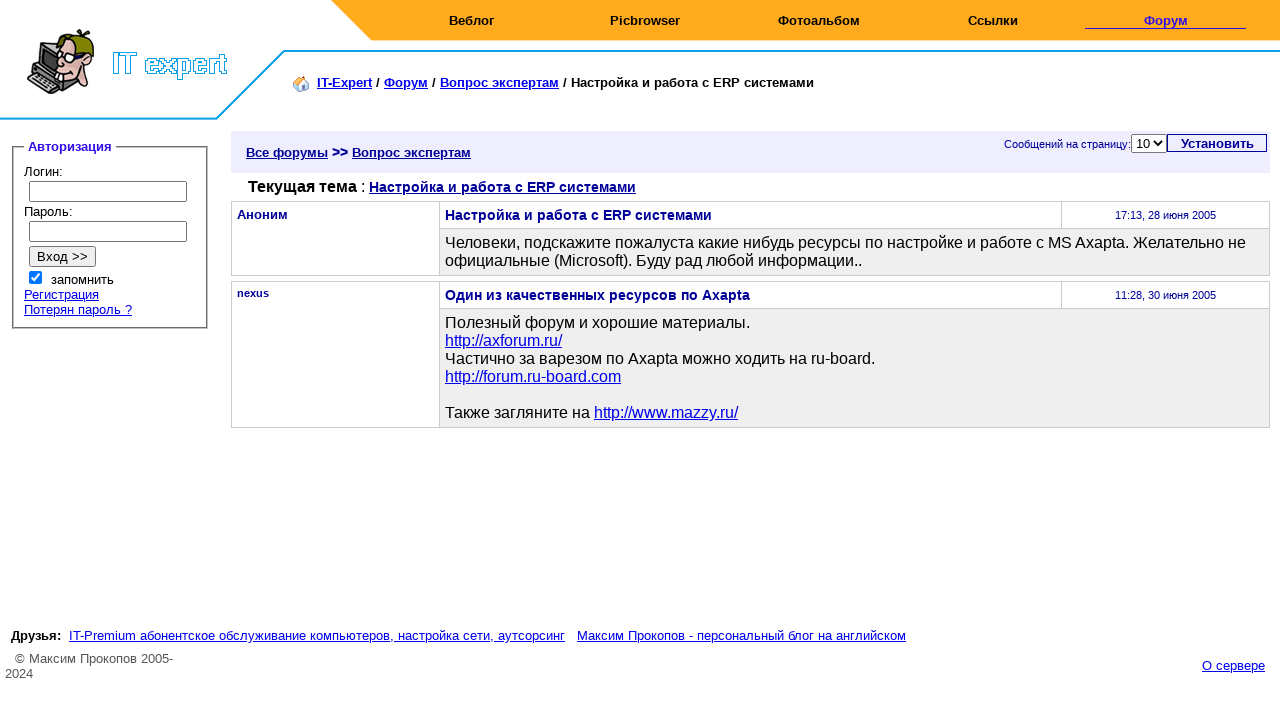

--- FILE ---
content_type: text/html; charset=WINDOWS-1251
request_url: https://nexus.org.ua/forum/askexpert/message420/
body_size: 2395
content:
<html>
<head>
<title>Настройка и работа с ERP системами

 | IT expert powered by Nexus</title>
<META NAME="DESCRIPTION" CONTENT="Настройка и работа с ERP системами

">
<META NAME="KEYWORDS" CONTENT="форумы,it,expert,experience exchange,brains">
<META NAME="RESOURCE-TYPE" CONTENT="DOCUMENT">
<LINK REL="shortcut icon" HREF="/favicon.ico">
<meta http-equiv="Content-Type" content="text/html; charset=windows-1251">
<link href="/css/style.css" rel="STYLESHEET" type="text/css">
<link href="/css/pager.css" rel="STYLESHEET" type="text/css">
<link href="/css/forum.css" rel="STYLESHEET" type="text/css">
</head>
<body bottommargin="0" leftmargin="0" marginheight="0" marginwidth="0" rightmargin="0" topmargin="0">
	<table width="100%" border="0" cellspacing="0" cellpadding="0"><tr>
<td>
<img src="/images/it-expert_01.gif" alt="" height="121" width="328" usemap="#it-expert_01114c0f0" border="0"><map name="it-expert_01114c0f0"><area shape="rect" coords="22,29,233,95" href="/" alt="IT-Expert"></map>
</td>
<td valign="top"><img src="/images/it-expert_02.gif" alt="" height="54" width="45" border="0"></td>
<td class="menu-cell" valign="top" width="80%"><div id="layer1"><table width="100%" border="0" cellpadding="5" align="center" id="topnavigation"><tr>
<td width="20%"><div class="navigation-menu"><a class="menulink" href="/weblog/">Веблог</a></div></td>
<td width="20%"><div class="navigation-menu"><a class="menulink" href="/picbrowser/">Picbrowser</a></div></td>
<td width="20%"><div class="navigation-menu"><a class="menulink" href="/gallery/">Фотоальбом</a></div></td>
<td width="20%"><div class="navigation-menu"><a class="menulink" href="/links/">Ссылки</a></div></td>
<td width="20%"><div class="navigation-menu-selected"><a class="menulink-selected" href="/forum/">Форум</a></div></td>
</tr></table></div></td>
</tr></table>


	<div id="breadbox">
<img src="/images/nav_home.png" align="absmiddle" border="0">  <a href="/" class="bread-link">IT-Expert</a>
	/
	<a href="/forum/" class="bread-link">Форум</a>
	/
	<a href="/forum/askexpert/" class="bread-link">Вопрос экспертам</a>
	/
	<span class="bread-link-selected">Настройка и работа с ERP системами

</span>
</div>

<table width="100%" height="70%" border="0" cellspacing="0" cellpadding="10"><tr>
<td valign="top" width="200"><fieldset>
<legend>Авторизация</legend>
<div id="loginbox"><form class="in-fieldset" action="./" method="post">
<input type="hidden" name="action" value="auth.login"> Логин:<br><input class="in-fieldset" style="width: 92%;" type="text" name="login" value=""> Пароль:<br><input class="in-fieldset" style="width: 92%;" type="password" name="passwd"><br><input class="in-fieldset" type="submit" value="Вход &gt;&gt;"><br><input id="remember" class="in-fieldset" type="checkbox" name="remember" value="1" checked> <label for="remember">запомнить</label><div id="register">
<a class="buttons" href="/register/">Регистрация</a><br><a class="buttons" href="/register/sendpass.html">Потерян пароль ?</a>
</div>
</form></div>
</fieldset></td>
<td valign="top"><table cellpadding="0" cellspacing="0" border="0" width="100%"><tr>
<td><img src="/img/empty.gif" width="1" height="1" border="0" alt=""></td>
<td width="100%">
<table cellpadding="3" cellspacing="0" border="0" width="100%" bgcolor="#EEEEFF"><tr>
<td class="forum2">
          	<a href="/forum/" class="forum2">Все форумы</a> &gt;&gt;
				<a href="../" class="forum2">Вопрос экспертам</a>
</td>
<td align="right" valign="middle"><form method="post">
<input type="hidden" name="action" value="thread.perpage"><span class="forum3">Сообщений на страницу:</span><select name="perpage"><option value="5">5</option>
<option value="10" selected>10</option>
<option value="20">20</option>
<option value="30">30</option></select><input type="submit" name="list_mode" value="Установить" class="text" style="margin: 0 0 2 0; width:100px; height:18px; border : 1px solid #000099; background-color:#eeeeff; color:#000099; font-weight:bold;">
</form></td>
</tr></table>
<table cellpadding="5" cellspacing="0" border="0" width="100%"><tr>
<td>
		   <b>Текущая тема</b> :
		<a href="../message420/" class="forum2">Настройка и работа с ERP системами</a>
</td>
<td align="right"><form method="post">
<input type="hidden" name="action" value="thread.mode"><input type="hidden" name="mode" value="tree"><input type="image" src="/img/forum_tree.gif">
</form></td>
</tr></table>
<table cellpadding="0" cellspacing="0" border="0" width="100%"><tr><td bgcolor="#cccccc"><table cellpadding="5" cellspacing="1" border="0" width="100%">
<tr bgcolor="#ffffff">
<td rowspan="2" width="20%" valign="top" class="forum3bold"><b>Аноним</b></td>
<td class="forum2" width="60%">
<a href="../message420/reply.html"><img src="/img/forum_replay.gif" width="84" height="15" border="0" align="right" alt=""></a>Настройка и работа с ERP системами</td>
<td width="90" align="center" class="forum3"><nobr>17:13, 28 июня 2005</nobr></td>
</tr>
<tr bgcolor="#efefef"><td colspan="2" width="80%">Человеки, подскажите пожалуста какие нибудь ресурсы по настройке и работе с MS Axapta. Желательно не официальные (Microsoft). Буду рад любой информации..</td></tr>
</table></td></tr></table>
<img src="/img/empty.gif" width="1" height="5" border="0" alt=""><br><table cellpadding="0" cellspacing="0" border="0" width="100%"><tr><td bgcolor="#cccccc"><table cellpadding="5" cellspacing="1" border="0" width="100%">
<tr bgcolor="#ffffff">
<td rowspan="2" width="20%" valign="top" class="forum3"><b>nexus</b></td>
<td class="forum2" width="60%">
<a href="../message421/reply.html"><img src="/img/forum_replay.gif" width="84" height="15" border="0" align="right" alt=""></a>Один из качественных ресурсов по Axapta</td>
<td width="90" align="center" class="forum3"><nobr>11:28, 30 июня 2005</nobr></td>
</tr>
<tr bgcolor="#efefef"><td colspan="2" width="80%">Полезный форум и хорошие материалы.<br><a href="http://axforum.ru/">http://axforum.ru/</a><br>Частично за варезом по Axapta можно ходить на ru-board.<br><a href="http://forum.ru-board.com">http://forum.ru-board.com</a><br><br>Также загляните на <a href="http://www.mazzy.ru/">http://www.mazzy.ru/</a>
</td></tr>
</table></td></tr></table>
<img src="/img/empty.gif" width="1" height="5" border="0" alt=""><br><table cellpadding="5" cellspacing="0" border="0" width="100%"><tr>
<td></td>
<td valign="top" align="right"></td>
</tr></table>
</td>
</tr></table></td>
</tr></table>
<table width="80%"><tr><td><div class="record-text">  <b>Друзья:</b>  <a href="https://it-premium.com.ua/" title="IT-Premium абонентское обслуживание компьютеров, настройка сети, аутсорсинг">IT-Premium абонентское обслуживание компьютеров, настройка сети, аутсорсинг</a>  
                        <a href="https://prokopov.me">Максим Прокопов - персональный блог на английском</a>
</div></td></tr></table>
<table width="100%" border="0" cellspacing="0" cellpadding="5"><tr>
<td width="15%"><span class="copy">© Максим Прокопов 2005-2024</span></td>
<td align="center"><script language="Javascript">
                                                
                                                         <!--
                                                         var r=document.getElementById('topnavigation').getElementsByTagName('div');
                                                         var l=r.length;

for (i=0;i<l;i++){
if(r[i].className!='navigation-menu-selected'){
r[i].onmouseover =  function(){this.className='navigation-menu-selected2';};
r[i].onmouseout = function(){this.className='navigation-menu';}
}
}
//-->
                                                
                                        </script></td>
<td align="right" width="15%"><a class="about" href="/about/site/">О сервере</a></td>
</tr></table>
</body>
</html>
 

--- FILE ---
content_type: text/css
request_url: https://nexus.org.ua/css/style.css
body_size: 669
content:

.menu-cell { background-image: url(/images/it-expert_03.gif); background-repeat: repeat-x; background-position: 0 top; }
body { font-family: Arial, Verdana, Helvetica, sans-serif; margin: 0; padding: 0; }
#layer1 { height: 40px; width: 96%; top: 2px; position: relative; left: 10px; right: 0; bottom: 40px; visibility: visible; padding-top: 4px; }
#breadbox { font-size: 80%; font-weight: bold; height: 20px; width: 577px; left: 293px; top: 75px; position: absolute; visibility: visible; }
.navigation-menu { font-size: 80%; font-weight: bold; text-align: center; width: 100%; }
.navigation-menu-selected { color: #2f0eea; font-size: 80%; font-weight: bold; text-align: center; width: 100%; border-bottom: 1px solid #2f0eea; }
.navigation-menu-selected2 { color: black; font-size: 80%; font-weight: bold; text-align: center; width: 100%; border-bottom: 1px solid black; }
#layer2 { height: 20px; width: 637px; left: 273px; top: 80px; position: absolute; visibility: visible; }
a.menulink { color: black; text-decoration: none; }
a.menulink-selected { color: #2f0eea; text-decoration: none; }
fieldset { font-size: 80%; margin: 2px; padding: 10px; 
margin-top: 8px;
// margin-top: 2px;}
form.in-fieldset { margin: 0; }
input.in-fieldset { margin: 2px 5px; }
h2 { font-size: 100%; margin-top: 2px; margin-bottom: 0; }
div.record-text { font-size: 80%; }
.content_keyword { color: #000; font-size: 90%; font-weight: bold; background-color: #ededed; }
div.blog-record { margin: 2px 4px 6px; padding-top: 2px; padding-bottom: 8px; border-bottom: 1px dashed #0ea1ea; }
div.blog-info { font-size: 80%; margin-top: 4px; margin-bottom: 4px; padding-top: 4px; padding-bottom: 4px; }
legend { color: #2f0eea; font-size: 100%; font-weight: bold; padding-right: 4px; padding-left: 4px; }
span.copy { 
 color: #585858; 
 font-size: 80%; 
 margin-top: 5px; 
 margin-bottom: 5px; 
 margin-left: 10px; }
a.about { 
 font-size: 80%; 
 margin-top: 5px; 
 margin-right: 10px; 
 margin-bottom: 5px; 
}
ul.keywords { margin-top: 10px; 
	margin-bottom: 10px;
	margin-left: -8px;
	//margin-left: 30px; 
}
#rss{
	text-align: center;
	padding: 5px;
}
.album{
	color: #0002F4;
	font-weight: bold;
	font-size: 80%;
}
hr.separator {
	border: 1px dashed #2B6FB6;
	height: 1px;
	margin: 3px;
	}

	
	/* gallery css albums */
.breadbox{
	font-size: 80%;
	padding: 5px;
}

.breadbox2{
	border: 1px solid #AAAAAA;
	background-color: white;
	padding: 5px;
	font-size: 80%;
}

.breadbox3{
	border: solid 1px #aaaaaa;
	padding: 5px;
	font-size: 70%;
}

td.album{
	border: 1px solid #AAAAAA;
	background-color: white;
	padding: 5px;
	font-size: 90%;
}

--- FILE ---
content_type: text/css
request_url: https://nexus.org.ua/css/forum.css
body_size: -41
content:

.forum1 { font-size:130%; color:#000099; }
.forum2 { font-size:90%; color:#000099; font-weight:bold}
.forum2bold { font-size:100%; color:#000099; font-weight:bold}
.forum3 { font-size:70%; color:#000099;}
.forum3bold { 
	font-size:80%; 
	color:#000099;
	font-weight:bold
}
.headerblue { font-size:70%; 
	text-decoration:none; color:#000099; font-weight:bold}
.leftheaderblue {  text-decoration:none; color:#000099; font-weight:bold}
.leftblocktext { font-size:70%; color:#000000;}
.leftblocklink { font-size:80%; color:#000000;}
.headergray { font-size:80%; text-decoration:none; color:#000000; font-weight:bold}
